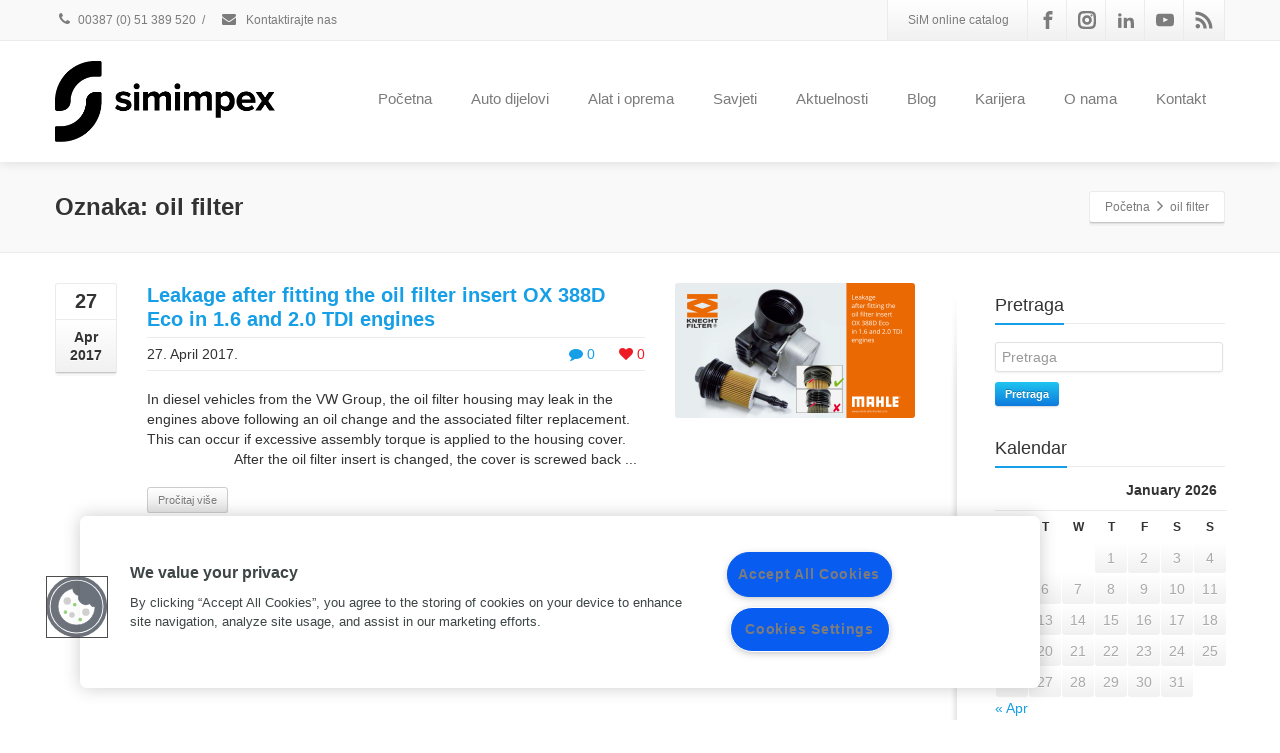

--- FILE ---
content_type: text/html; charset=UTF-8
request_url: https://simimpex.ba/tag/oil-filter/
body_size: 16051
content:
<!DOCTYPE html>
<!--[if lt IE 7]>      <html class="no-js html-loading wf-active ie old-browser lt-ie10 lt-ie9 lt-ie8 lt-ie7 responsive" itemscope="itemscope" itemtype="http://schema.org/WebPage" lang="en-US"> <![endif]-->
<!--[if IE 7]>         <html class="no-js html-loading wf-active ie old-browser ie7 lt-ie10 lt-ie9 lt-ie8 responsive" itemscope="itemscope" itemtype="http://schema.org/WebPage" lang="en-US"> <![endif]-->
<!--[if IE 8]>         <html class="no-js html-loading wf-active ie old-browser ie8 lt-ie10 lt-ie9 responsive" itemscope="itemscope" itemtype="http://schema.org/WebPage" lang="en-US"> <![endif]-->
<!--[if IE 9]>         <html class="no-js html-loading wf-active ie modern-browser ie9 lt-ie10 responsive" itemscope="itemscope" itemtype="http://schema.org/WebPage" lang="en-US"> <![endif]-->
<!--[if gt IE 9]><!--> <html class="no-js html-loading wf-active modern-browser responsive" itemscope="itemscope" itemtype="http://schema.org/WebPage" lang="en-US"> <!--<![endif]-->
<head>
<meta http-equiv="content-type" content="text/html; charset=UTF-8" />
<meta name="viewport" content="width=device-width, maximum-scale=1.0, minimum-scale=1.0">
<title itemprop="name">oil filter Archives - SiM Impex - veleprodaja i maloprodaja auto dijelova</title>

<!-- W3TC-include-js-head -->
<!--[if IE 8]>
<meta http-equiv="X-UA-Compatible" content="IE=edge,chrome=1">
<![endif]-->
<meta name='robots' content='index, follow, max-image-preview:large, max-snippet:-1, max-video-preview:-1' />

	<!-- This site is optimized with the Yoast SEO plugin v24.9 - https://yoast.com/wordpress/plugins/seo/ -->
	<link rel="canonical" href="https://simimpex.ba/tag/oil-filter/" />
	<meta property="og:locale" content="en_US" />
	<meta property="og:type" content="article" />
	<meta property="og:title" content="oil filter Archives - SiM Impex - veleprodaja i maloprodaja auto dijelova" />
	<meta property="og:url" content="https://simimpex.ba/tag/oil-filter/" />
	<meta property="og:site_name" content="SiM Impex - veleprodaja i maloprodaja auto dijelova" />
	<meta name="twitter:card" content="summary_large_image" />
	<script type="application/ld+json" class="yoast-schema-graph">{"@context":"https://schema.org","@graph":[{"@type":"CollectionPage","@id":"https://simimpex.ba/tag/oil-filter/","url":"https://simimpex.ba/tag/oil-filter/","name":"oil filter Archives - SiM Impex - veleprodaja i maloprodaja auto dijelova","isPartOf":{"@id":"https://simimpex.ba/#website"},"primaryImageOfPage":{"@id":"https://simimpex.ba/tag/oil-filter/#primaryimage"},"image":{"@id":"https://simimpex.ba/tag/oil-filter/#primaryimage"},"thumbnailUrl":"https://simimpex.ba/wp-content/uploads/2017/04/mahle_knech_leackage.png","breadcrumb":{"@id":"https://simimpex.ba/tag/oil-filter/#breadcrumb"},"inLanguage":"en-US"},{"@type":"ImageObject","inLanguage":"en-US","@id":"https://simimpex.ba/tag/oil-filter/#primaryimage","url":"https://simimpex.ba/wp-content/uploads/2017/04/mahle_knech_leackage.png","contentUrl":"https://simimpex.ba/wp-content/uploads/2017/04/mahle_knech_leackage.png","width":960,"height":540},{"@type":"BreadcrumbList","@id":"https://simimpex.ba/tag/oil-filter/#breadcrumb","itemListElement":[{"@type":"ListItem","position":1,"name":"Home","item":"https://simimpex.ba/"},{"@type":"ListItem","position":2,"name":"oil filter"}]},{"@type":"WebSite","@id":"https://simimpex.ba/#website","url":"https://simimpex.ba/","name":"SiM Impex - veleprodaja i maloprodaja auto dijelova","description":"Veleprodaja i maloprodaja auto dijelova","potentialAction":[{"@type":"SearchAction","target":{"@type":"EntryPoint","urlTemplate":"https://simimpex.ba/?s={search_term_string}"},"query-input":{"@type":"PropertyValueSpecification","valueRequired":true,"valueName":"search_term_string"}}],"inLanguage":"en-US"}]}</script>
	<!-- / Yoast SEO plugin. -->


<link rel="alternate" type="application/rss+xml" title="SiM Impex - veleprodaja i maloprodaja auto dijelova &raquo; Feed" href="https://simimpex.ba/feed/" />
<link rel="alternate" type="application/rss+xml" title="SiM Impex - veleprodaja i maloprodaja auto dijelova &raquo; Comments Feed" href="https://simimpex.ba/comments/feed/" />
<link rel="alternate" type="application/rss+xml" title="SiM Impex - veleprodaja i maloprodaja auto dijelova &raquo; oil filter Tag Feed" href="https://simimpex.ba/tag/oil-filter/feed/" />
<script type="text/javascript">
/* <![CDATA[ */
window._wpemojiSettings = {"baseUrl":"https:\/\/s.w.org\/images\/core\/emoji\/15.0.3\/72x72\/","ext":".png","svgUrl":"https:\/\/s.w.org\/images\/core\/emoji\/15.0.3\/svg\/","svgExt":".svg","source":{"concatemoji":"https:\/\/simimpex.ba\/wp-includes\/js\/wp-emoji-release.min.js?ver=6.5.7"}};
/*! This file is auto-generated */
!function(i,n){var o,s,e;function c(e){try{var t={supportTests:e,timestamp:(new Date).valueOf()};sessionStorage.setItem(o,JSON.stringify(t))}catch(e){}}function p(e,t,n){e.clearRect(0,0,e.canvas.width,e.canvas.height),e.fillText(t,0,0);var t=new Uint32Array(e.getImageData(0,0,e.canvas.width,e.canvas.height).data),r=(e.clearRect(0,0,e.canvas.width,e.canvas.height),e.fillText(n,0,0),new Uint32Array(e.getImageData(0,0,e.canvas.width,e.canvas.height).data));return t.every(function(e,t){return e===r[t]})}function u(e,t,n){switch(t){case"flag":return n(e,"\ud83c\udff3\ufe0f\u200d\u26a7\ufe0f","\ud83c\udff3\ufe0f\u200b\u26a7\ufe0f")?!1:!n(e,"\ud83c\uddfa\ud83c\uddf3","\ud83c\uddfa\u200b\ud83c\uddf3")&&!n(e,"\ud83c\udff4\udb40\udc67\udb40\udc62\udb40\udc65\udb40\udc6e\udb40\udc67\udb40\udc7f","\ud83c\udff4\u200b\udb40\udc67\u200b\udb40\udc62\u200b\udb40\udc65\u200b\udb40\udc6e\u200b\udb40\udc67\u200b\udb40\udc7f");case"emoji":return!n(e,"\ud83d\udc26\u200d\u2b1b","\ud83d\udc26\u200b\u2b1b")}return!1}function f(e,t,n){var r="undefined"!=typeof WorkerGlobalScope&&self instanceof WorkerGlobalScope?new OffscreenCanvas(300,150):i.createElement("canvas"),a=r.getContext("2d",{willReadFrequently:!0}),o=(a.textBaseline="top",a.font="600 32px Arial",{});return e.forEach(function(e){o[e]=t(a,e,n)}),o}function t(e){var t=i.createElement("script");t.src=e,t.defer=!0,i.head.appendChild(t)}"undefined"!=typeof Promise&&(o="wpEmojiSettingsSupports",s=["flag","emoji"],n.supports={everything:!0,everythingExceptFlag:!0},e=new Promise(function(e){i.addEventListener("DOMContentLoaded",e,{once:!0})}),new Promise(function(t){var n=function(){try{var e=JSON.parse(sessionStorage.getItem(o));if("object"==typeof e&&"number"==typeof e.timestamp&&(new Date).valueOf()<e.timestamp+604800&&"object"==typeof e.supportTests)return e.supportTests}catch(e){}return null}();if(!n){if("undefined"!=typeof Worker&&"undefined"!=typeof OffscreenCanvas&&"undefined"!=typeof URL&&URL.createObjectURL&&"undefined"!=typeof Blob)try{var e="postMessage("+f.toString()+"("+[JSON.stringify(s),u.toString(),p.toString()].join(",")+"));",r=new Blob([e],{type:"text/javascript"}),a=new Worker(URL.createObjectURL(r),{name:"wpTestEmojiSupports"});return void(a.onmessage=function(e){c(n=e.data),a.terminate(),t(n)})}catch(e){}c(n=f(s,u,p))}t(n)}).then(function(e){for(var t in e)n.supports[t]=e[t],n.supports.everything=n.supports.everything&&n.supports[t],"flag"!==t&&(n.supports.everythingExceptFlag=n.supports.everythingExceptFlag&&n.supports[t]);n.supports.everythingExceptFlag=n.supports.everythingExceptFlag&&!n.supports.flag,n.DOMReady=!1,n.readyCallback=function(){n.DOMReady=!0}}).then(function(){return e}).then(function(){var e;n.supports.everything||(n.readyCallback(),(e=n.source||{}).concatemoji?t(e.concatemoji):e.wpemoji&&e.twemoji&&(t(e.twemoji),t(e.wpemoji)))}))}((window,document),window._wpemojiSettings);
/* ]]> */
</script>
<script type="text/javascript" src="//use.typekit.net/pgb4snz.js"></script>
<script type="text/javascript">try{Typekit.load({
     active: function() {}
});}catch(e){}</script><style id='wp-emoji-styles-inline-css' type='text/css'>

	img.wp-smiley, img.emoji {
		display: inline !important;
		border: none !important;
		box-shadow: none !important;
		height: 1em !important;
		width: 1em !important;
		margin: 0 0.07em !important;
		vertical-align: -0.1em !important;
		background: none !important;
		padding: 0 !important;
	}
</style>
<link rel='stylesheet' id='wp-block-library-css' href='https://simimpex.ba/wp-includes/css/dist/block-library/style.min.css?ver=6.5.7' type='text/css' media='all' />
<style id='classic-theme-styles-inline-css' type='text/css'>
/*! This file is auto-generated */
.wp-block-button__link{color:#fff;background-color:#32373c;border-radius:9999px;box-shadow:none;text-decoration:none;padding:calc(.667em + 2px) calc(1.333em + 2px);font-size:1.125em}.wp-block-file__button{background:#32373c;color:#fff;text-decoration:none}
</style>
<style id='global-styles-inline-css' type='text/css'>
body{--wp--preset--color--black: #000000;--wp--preset--color--cyan-bluish-gray: #abb8c3;--wp--preset--color--white: #ffffff;--wp--preset--color--pale-pink: #f78da7;--wp--preset--color--vivid-red: #cf2e2e;--wp--preset--color--luminous-vivid-orange: #ff6900;--wp--preset--color--luminous-vivid-amber: #fcb900;--wp--preset--color--light-green-cyan: #7bdcb5;--wp--preset--color--vivid-green-cyan: #00d084;--wp--preset--color--pale-cyan-blue: #8ed1fc;--wp--preset--color--vivid-cyan-blue: #0693e3;--wp--preset--color--vivid-purple: #9b51e0;--wp--preset--gradient--vivid-cyan-blue-to-vivid-purple: linear-gradient(135deg,rgba(6,147,227,1) 0%,rgb(155,81,224) 100%);--wp--preset--gradient--light-green-cyan-to-vivid-green-cyan: linear-gradient(135deg,rgb(122,220,180) 0%,rgb(0,208,130) 100%);--wp--preset--gradient--luminous-vivid-amber-to-luminous-vivid-orange: linear-gradient(135deg,rgba(252,185,0,1) 0%,rgba(255,105,0,1) 100%);--wp--preset--gradient--luminous-vivid-orange-to-vivid-red: linear-gradient(135deg,rgba(255,105,0,1) 0%,rgb(207,46,46) 100%);--wp--preset--gradient--very-light-gray-to-cyan-bluish-gray: linear-gradient(135deg,rgb(238,238,238) 0%,rgb(169,184,195) 100%);--wp--preset--gradient--cool-to-warm-spectrum: linear-gradient(135deg,rgb(74,234,220) 0%,rgb(151,120,209) 20%,rgb(207,42,186) 40%,rgb(238,44,130) 60%,rgb(251,105,98) 80%,rgb(254,248,76) 100%);--wp--preset--gradient--blush-light-purple: linear-gradient(135deg,rgb(255,206,236) 0%,rgb(152,150,240) 100%);--wp--preset--gradient--blush-bordeaux: linear-gradient(135deg,rgb(254,205,165) 0%,rgb(254,45,45) 50%,rgb(107,0,62) 100%);--wp--preset--gradient--luminous-dusk: linear-gradient(135deg,rgb(255,203,112) 0%,rgb(199,81,192) 50%,rgb(65,88,208) 100%);--wp--preset--gradient--pale-ocean: linear-gradient(135deg,rgb(255,245,203) 0%,rgb(182,227,212) 50%,rgb(51,167,181) 100%);--wp--preset--gradient--electric-grass: linear-gradient(135deg,rgb(202,248,128) 0%,rgb(113,206,126) 100%);--wp--preset--gradient--midnight: linear-gradient(135deg,rgb(2,3,129) 0%,rgb(40,116,252) 100%);--wp--preset--font-size--small: 13px;--wp--preset--font-size--medium: 20px;--wp--preset--font-size--large: 36px;--wp--preset--font-size--x-large: 42px;--wp--preset--spacing--20: 0.44rem;--wp--preset--spacing--30: 0.67rem;--wp--preset--spacing--40: 1rem;--wp--preset--spacing--50: 1.5rem;--wp--preset--spacing--60: 2.25rem;--wp--preset--spacing--70: 3.38rem;--wp--preset--spacing--80: 5.06rem;--wp--preset--shadow--natural: 6px 6px 9px rgba(0, 0, 0, 0.2);--wp--preset--shadow--deep: 12px 12px 50px rgba(0, 0, 0, 0.4);--wp--preset--shadow--sharp: 6px 6px 0px rgba(0, 0, 0, 0.2);--wp--preset--shadow--outlined: 6px 6px 0px -3px rgba(255, 255, 255, 1), 6px 6px rgba(0, 0, 0, 1);--wp--preset--shadow--crisp: 6px 6px 0px rgba(0, 0, 0, 1);}:where(.is-layout-flex){gap: 0.5em;}:where(.is-layout-grid){gap: 0.5em;}body .is-layout-flex{display: flex;}body .is-layout-flex{flex-wrap: wrap;align-items: center;}body .is-layout-flex > *{margin: 0;}body .is-layout-grid{display: grid;}body .is-layout-grid > *{margin: 0;}:where(.wp-block-columns.is-layout-flex){gap: 2em;}:where(.wp-block-columns.is-layout-grid){gap: 2em;}:where(.wp-block-post-template.is-layout-flex){gap: 1.25em;}:where(.wp-block-post-template.is-layout-grid){gap: 1.25em;}.has-black-color{color: var(--wp--preset--color--black) !important;}.has-cyan-bluish-gray-color{color: var(--wp--preset--color--cyan-bluish-gray) !important;}.has-white-color{color: var(--wp--preset--color--white) !important;}.has-pale-pink-color{color: var(--wp--preset--color--pale-pink) !important;}.has-vivid-red-color{color: var(--wp--preset--color--vivid-red) !important;}.has-luminous-vivid-orange-color{color: var(--wp--preset--color--luminous-vivid-orange) !important;}.has-luminous-vivid-amber-color{color: var(--wp--preset--color--luminous-vivid-amber) !important;}.has-light-green-cyan-color{color: var(--wp--preset--color--light-green-cyan) !important;}.has-vivid-green-cyan-color{color: var(--wp--preset--color--vivid-green-cyan) !important;}.has-pale-cyan-blue-color{color: var(--wp--preset--color--pale-cyan-blue) !important;}.has-vivid-cyan-blue-color{color: var(--wp--preset--color--vivid-cyan-blue) !important;}.has-vivid-purple-color{color: var(--wp--preset--color--vivid-purple) !important;}.has-black-background-color{background-color: var(--wp--preset--color--black) !important;}.has-cyan-bluish-gray-background-color{background-color: var(--wp--preset--color--cyan-bluish-gray) !important;}.has-white-background-color{background-color: var(--wp--preset--color--white) !important;}.has-pale-pink-background-color{background-color: var(--wp--preset--color--pale-pink) !important;}.has-vivid-red-background-color{background-color: var(--wp--preset--color--vivid-red) !important;}.has-luminous-vivid-orange-background-color{background-color: var(--wp--preset--color--luminous-vivid-orange) !important;}.has-luminous-vivid-amber-background-color{background-color: var(--wp--preset--color--luminous-vivid-amber) !important;}.has-light-green-cyan-background-color{background-color: var(--wp--preset--color--light-green-cyan) !important;}.has-vivid-green-cyan-background-color{background-color: var(--wp--preset--color--vivid-green-cyan) !important;}.has-pale-cyan-blue-background-color{background-color: var(--wp--preset--color--pale-cyan-blue) !important;}.has-vivid-cyan-blue-background-color{background-color: var(--wp--preset--color--vivid-cyan-blue) !important;}.has-vivid-purple-background-color{background-color: var(--wp--preset--color--vivid-purple) !important;}.has-black-border-color{border-color: var(--wp--preset--color--black) !important;}.has-cyan-bluish-gray-border-color{border-color: var(--wp--preset--color--cyan-bluish-gray) !important;}.has-white-border-color{border-color: var(--wp--preset--color--white) !important;}.has-pale-pink-border-color{border-color: var(--wp--preset--color--pale-pink) !important;}.has-vivid-red-border-color{border-color: var(--wp--preset--color--vivid-red) !important;}.has-luminous-vivid-orange-border-color{border-color: var(--wp--preset--color--luminous-vivid-orange) !important;}.has-luminous-vivid-amber-border-color{border-color: var(--wp--preset--color--luminous-vivid-amber) !important;}.has-light-green-cyan-border-color{border-color: var(--wp--preset--color--light-green-cyan) !important;}.has-vivid-green-cyan-border-color{border-color: var(--wp--preset--color--vivid-green-cyan) !important;}.has-pale-cyan-blue-border-color{border-color: var(--wp--preset--color--pale-cyan-blue) !important;}.has-vivid-cyan-blue-border-color{border-color: var(--wp--preset--color--vivid-cyan-blue) !important;}.has-vivid-purple-border-color{border-color: var(--wp--preset--color--vivid-purple) !important;}.has-vivid-cyan-blue-to-vivid-purple-gradient-background{background: var(--wp--preset--gradient--vivid-cyan-blue-to-vivid-purple) !important;}.has-light-green-cyan-to-vivid-green-cyan-gradient-background{background: var(--wp--preset--gradient--light-green-cyan-to-vivid-green-cyan) !important;}.has-luminous-vivid-amber-to-luminous-vivid-orange-gradient-background{background: var(--wp--preset--gradient--luminous-vivid-amber-to-luminous-vivid-orange) !important;}.has-luminous-vivid-orange-to-vivid-red-gradient-background{background: var(--wp--preset--gradient--luminous-vivid-orange-to-vivid-red) !important;}.has-very-light-gray-to-cyan-bluish-gray-gradient-background{background: var(--wp--preset--gradient--very-light-gray-to-cyan-bluish-gray) !important;}.has-cool-to-warm-spectrum-gradient-background{background: var(--wp--preset--gradient--cool-to-warm-spectrum) !important;}.has-blush-light-purple-gradient-background{background: var(--wp--preset--gradient--blush-light-purple) !important;}.has-blush-bordeaux-gradient-background{background: var(--wp--preset--gradient--blush-bordeaux) !important;}.has-luminous-dusk-gradient-background{background: var(--wp--preset--gradient--luminous-dusk) !important;}.has-pale-ocean-gradient-background{background: var(--wp--preset--gradient--pale-ocean) !important;}.has-electric-grass-gradient-background{background: var(--wp--preset--gradient--electric-grass) !important;}.has-midnight-gradient-background{background: var(--wp--preset--gradient--midnight) !important;}.has-small-font-size{font-size: var(--wp--preset--font-size--small) !important;}.has-medium-font-size{font-size: var(--wp--preset--font-size--medium) !important;}.has-large-font-size{font-size: var(--wp--preset--font-size--large) !important;}.has-x-large-font-size{font-size: var(--wp--preset--font-size--x-large) !important;}
.wp-block-navigation a:where(:not(.wp-element-button)){color: inherit;}
:where(.wp-block-post-template.is-layout-flex){gap: 1.25em;}:where(.wp-block-post-template.is-layout-grid){gap: 1.25em;}
:where(.wp-block-columns.is-layout-flex){gap: 2em;}:where(.wp-block-columns.is-layout-grid){gap: 2em;}
.wp-block-pullquote{font-size: 1.5em;line-height: 1.6;}
</style>
<link rel='stylesheet' id='contact-form-7-css' href='https://simimpex.ba/wp-content/plugins/contact-form-7/includes/css/styles.css?ver=6.0.6' type='text/css' media='all' />
<link rel='stylesheet' id='theme-frontend-style-css' href='https://simimpex.ba/wp-content/themes/envision/lib/css/style.min.css?ver=2.9.1' type='text/css' media='all' />
<link rel='stylesheet' id='theme-child-frontend-style-css' href='https://simimpex.ba/wp-content/themes/envision-child/style.css?ver=2.9.1' type='text/css' media='all' />
<link rel='stylesheet' id='theme-bootstrap-responsive-1170-css' href='https://simimpex.ba/wp-content/themes/envision/lib/css/bootstrap-responsive-1170.min.css?ver=2.9.1' type='text/css' media='all' />
<link rel='stylesheet' id='theme-fontawesome-css' href='https://simimpex.ba/wp-content/themes/envision/includes/modules/module.fontawesome/source/css/font-awesome.min.css?ver=2.9.1' type='text/css' media='all' />
<link rel='stylesheet' id='theme-icomoon-css' href='https://simimpex.ba/wp-content/themes/envision/includes/modules/module.icomoon/source/css/icomoon.css?ver=2.9.1' type='text/css' media='all' />
<link rel='stylesheet' id='theme-skin' href='https://simimpex.ba/wp-content/uploads/2021/02/Default-Skin_54ce98c851b37c14ba88fe891dd1e475.css?Ytofha814q' type='text/css' media='all'/>
<script type='text/javascript'>
/* <![CDATA[ */
var CloudFwOp = {"themeurl":"https:\/\/simimpex.ba\/wp-content\/themes\/envision","ajaxUrl":"https:\/\/simimpex.ba\/wp-admin\/admin-ajax.php","device":"widescreen","RTL":false,"SSL":true,"protocol":"https","responsive":true,"lang":"en-US","sticky_header":true,"header_overlapping":false,"navigation_event":"hover","sticky_header_offset":-30,"nav_hover_delay":"10","uniform_elements":true,"disable_prettyphoto_on_mobile":true,"text_close":"Zatvori","gallery_overlay_opacity":"0.9"};
/* ]]> */
</script>
<!--n2css--><!--n2js--><script type="text/javascript" src="https://simimpex.ba/wp-includes/js/jquery/jquery.min.js?ver=3.7.1" id="jquery-core-js"></script>
<script type="text/javascript" src="https://simimpex.ba/wp-includes/js/jquery/jquery-migrate.min.js?ver=3.4.1" id="jquery-migrate-js"></script>
<link rel="https://api.w.org/" href="https://simimpex.ba/wp-json/" /><link rel="alternate" type="application/json" href="https://simimpex.ba/wp-json/wp/v2/tags/484" /><link rel="EditURI" type="application/rsd+xml" title="RSD" href="https://simimpex.ba/xmlrpc.php?rsd" />
<meta name="google-site-verification" content="YEy82V_GrMCW0rSQ2jxryPVbizN2aHmztdpQ6qVPP6k" /><meta name="google-site-verification" content="YEy82V_GrMCW0rSQ2jxryPVbizN2aHmztdpQ6qVPP6k" /><link rel="shortcut icon" href="https://simimpex.ba/wp-content/uploads/2019/09/favicon.png" />
<link rel="apple-touch-icon" href="https://simimpex.ba/wp-content/uploads/2019/09/favicon-apple.png" />
<link rel="apple-touch-icon" sizes="114x114" href="https://simimpex.ba/wp-content/uploads/2019/09/favicon-apple-retina.png" />
<link rel="apple-touch-icon" sizes="72x72" href="https://simimpex.ba/wp-content/uploads/2019/09/favicon-apple-ipad.png" />
<link rel="apple-touch-icon" sizes="144x144" href="https://simimpex.ba/wp-content/uploads/2019/09/favicon-apple-ipad-retina.png" />

<style id="dynamic-css" type="text/css">@media ( min-width: 979px ) { .modern-browser #header-container.stuck #logo img {height: 44px;  margin-top: 5px !important;  margin-bottom: 5px !important;}  }#titlebar {background-image: url('https://envision.wptation.com/wp-content/uploads/2013/07/alt-bg-1.jpg');  -webkit-background-size: cover; -moz-background-size: cover; -o-background-size: cover; background-size: cover; filter: progid:DXImageTransform.Microsoft.AlphaImageLoader(src='https://envision.wptation.com/wp-content/uploads/2013/07/alt-bg-1.jpg',sizingMethod='scale'); -ms-filter: "progid:DXImageTransform.Microsoft.AlphaImageLoader(src='https://envision.wptation.com/wp-content/uploads/2013/07/alt-bg-1.jpg', sizingMethod='scale')";} </style>

<style id="custom-css" type="text/css">header #logo {
	    max-width: 220px;
}

html #top-bar .ui--gradient.on--hover:hover, html #top-bar .ui--gradient {
	    background-color: transparent !important;
}
#navigation-menu .menu-item a:hover {
		background-color: #c4c9cc;
    	color: #000 !important;
}

@media (max-width: 767px){
	header #logo img {
		width: 90% !important;
		height: auto !important;
		margin: 10px 0 !important;
	}
	header #logo {
    	max-width: 100%;
	}
}

.home #page-content {
padding-top: 0 !important;
}</style><script id="mcjs">!function(c,h,i,m,p){m=c.createElement(h),p=c.getElementsByTagName(h)[0],m.async=1,m.src=i,p.parentNode.insertBefore(m,p)}(document,"script","https://chimpstatic.com/mcjs-connected/js/users/c4d2a0575aed742850086bbe6/12a0a7f801607a9bc694d82f2.js");</script>

<!-- Meta Pixel Code -->
<script>
!function(f,b,e,v,n,t,s) {if(f.fbq)return;n=f.fbq=function(){n.callMethod? n.callMethod.apply(n,arguments):n.queue.push(arguments)};
if(!f._fbq)f._fbq=n;n.push=n;n.loaded=!0;n.version='2.0';
n.queue=[];t=b.createElement(e);t.async=!0; t.src=v;s=b.getElementsByTagName(e)[0]; s.parentNode.insertBefore(t,s)}(window, document,'script', 'https://connect.facebook.net/en_US/fbevents.js');
fbq('init', '491199216062637');
fbq('track', 'PageView');
</script>
<noscript><img height="1" width="1" style="display:none" src="https://www.facebook.com/tr?id=491199216062637&ev=PageView&noscript=1"/></noscript>
<!-- End Meta Pixel Code -->
<!-- BEGIN GADWP v4.9.6.2 Universal Tracking - https://deconf.com/google-analytics-dashboard-wordpress/ -->
<script>
  (function(i,s,o,g,r,a,m){i['GoogleAnalyticsObject']=r;i[r]=i[r]||function(){
  (i[r].q=i[r].q||[]).push(arguments)},i[r].l=1*new Date();a=s.createElement(o),
  m=s.getElementsByTagName(o)[0];a.async=1;a.src=g;m.parentNode.insertBefore(a,m)
  })(window,document,'script','https://www.google-analytics.com/analytics.js','ga');
  ga('create', 'UA-41503617-2', 'auto');
  ga('require', 'displayfeatures');
  ga('set', 'anonymizeIp', true);
  ga('send', 'pageview');
</script>

<!-- END GADWP Universal Tracking -->

<meta data-pso-pv="1.2.1" data-pso-pt="archive" data-pso-th="151526882d1e5932611dcd398235fce5">
<!-- OneTrust Cookies Consent Notice start for simimpex.ba -->
<script src="https://cdn.cookielaw.org/scripttemplates/otSDKStub.js"  type="text/javascript" charset="UTF-8" data-domain-script="409921d6-330c-4990-b858-ae67a99f36ba" ></script>
<script type="text/javascript">
function OptanonWrapper() { }
</script>
<!-- OneTrust Cookies Consent Notice end for simimpex.ba -->
	
</head>

<body data-rsssl=1 class="archive tag tag-oil-filter tag-484 run layout--fullwidth ui--side-panel-position-left ui--mobile-navigation-style-default">


<div id="side-panel-pusher">

<div id="main-container">

	<div id="page-wrap">

		
		<header id="page-header" class="clearfix">

									
			
			<div id="header-container" class="header-style-1 logo-position-left navigation-position-right sticky-logo-position-left sticky-navigation-position-right no-stuck clearfix"  data-responsive="{&quot;css&quot;:{&quot;padding-bottom&quot;:{&quot;phone&quot;:0,&quot;tablet&quot;:10,&quot;widescreen&quot;:0}}}">
				<div id="header-container-background"></div>
				            <div id="top-bar" class="clearfix">
                <div id="top-bar-background">
                    <div class="container relative">
                                                <div id="top-bar-text" class="top-bar-sides abs-left">
                            <a href="tel: 00387 (0) 51 389 520"><i class="ui--icon fontawesome-phone icon-inline-block" style="font-size: 14px;  width: 18px;  height: 18px;  margin-right: 5px;"></i>00387 (0) 51 389 520</a>
<div class="helper--seperator">/</div>
<a href="/kontakt/"><i class="ui--icon fontawesome-envelope icon-inline-block" style="font-size: 14px;  width: 18px;  height: 18px;  margin-right: 5px;"></i> Kontaktirajte nas</a>                        </div>
                        
                        <div id="top-bar-widgets" class="top-bar-sides abs-right">

                            <ul id="navigation-menu" class="ui--widget ui--gradient ui--gradient-grey on--hover ui--custom-menu opt--on-hover opt--menu-direction-right unstyled-all "><li id="menu-item-1905" class="menu-item menu-item-type-custom menu-item-object-custom depth-0 to-right"><a href="https://web1.carparts-cat.com/Login.aspx?14=25&amp;12=1003&amp;11=54">SiM online catalog</a></li>
</ul><ul id="topbar-social-icons" class="ui-socialbar unstyled ui--widget opt--on-hover style--top-bar  ss ui-socialbar-style-default effect--fade borderless"><li class="facebook ui--gradient ui--gradient-grey ui-socialbar-item ui--animation"><a href="https://www.facebook.com/simimpexautodijelovi?fref=ts" class="ui-socialbar-image" target="_blank" title="Facebook" rel="nofollow"><span class="ui-socialbar-svg "><svg version="1.1" xmlns="http://www.w3.org/2000/svg" width="32" height="32" viewBox="0 0 32 32">
	<path d="M19 6h5v-6h-5c-3.86 0-7 3.14-7 7v3h-4v6h4v16h6v-16h5l1-6h-6v-3c0-0.542 0.458-1 1-1z"></path>
</svg>
</span><span class="ui-socialbar-svg-hover ui-socialbar-color-bg"><svg version="1.1" xmlns="http://www.w3.org/2000/svg" width="32" height="32" viewBox="0 0 32 32">
	<path d="M19 6h5v-6h-5c-3.86 0-7 3.14-7 7v3h-4v6h4v16h6v-16h5l1-6h-6v-3c0-0.542 0.458-1 1-1z"></path>
</svg>
</span></a></li><li class="instagram ui--gradient ui--gradient-grey ui-socialbar-item ui--animation"><a href="https://www.instagram.com/lkqsimimpex/" class="ui-socialbar-image" target="_blank" title="Instagram" rel="nofollow"><span class="ui-socialbar-svg "><?xml version="1.0" encoding="utf-8"?>
<!-- Generator: Adobe Illustrator 21.1.0, SVG Export Plug-In . SVG Version: 6.00 Build 0)  -->
<svg version="1.1" id="Layer_1" xmlns="http://www.w3.org/2000/svg" xmlns:xlink="http://www.w3.org/1999/xlink" x="0px" y="0px"
	 viewBox="0 0 32 32" style="enable-background:new 0 0 32 32;" xml:space="preserve">
<path d="M16,4.2c3.8,0,4.3,0,5.8,0.1c1.4,0.1,2.2,0.3,2.7,0.5c0.7,0.3,1.1,0.6,1.6,1.1c0.5,0.5,0.8,1,1.1,1.6
	c0.2,0.5,0.4,1.3,0.5,2.7c0.1,1.5,0.1,2,0.1,5.8s0,4.3-0.1,5.8c-0.1,1.4-0.3,2.2-0.5,2.7c-0.3,0.7-0.6,1.1-1.1,1.6
	c-0.5,0.5-1,0.8-1.6,1.1c-0.5,0.2-1.3,0.4-2.7,0.5c-1.5,0.1-2,0.1-5.8,0.1s-4.3,0-5.8-0.1c-1.4-0.1-2.2-0.3-2.7-0.5
	c-0.7-0.3-1.1-0.6-1.6-1.1c-0.5-0.5-0.8-1-1.1-1.6c-0.2-0.5-0.4-1.3-0.5-2.7c-0.1-1.5-0.1-2-0.1-5.8s0-4.3,0.1-5.8
	C4.4,8.8,4.6,8,4.8,7.5c0.3-0.7,0.6-1.1,1.1-1.6c0.5-0.5,1-0.8,1.6-1.1c0.5-0.2,1.3-0.4,2.7-0.5C11.7,4.3,12.2,4.2,16,4.2L16,4.2z
	 M16,0c-4.3,0-4.9,0-6.6,0.1C7.7,0.2,6.5,0.4,5.5,0.8c-1.1,0.4-2,1-2.8,1.8C1.8,3.6,1.3,4.5,0.8,5.5c-0.4,1-0.7,2.2-0.7,3.9
	C0,11.1,0,11.7,0,16s0,4.9,0.1,6.6c0.1,1.7,0.3,2.9,0.7,3.9c0.4,1.1,1,2,1.9,2.8c0.9,0.9,1.8,1.4,2.8,1.8c1,0.4,2.2,0.7,3.9,0.7
	C11.1,32,11.6,32,16,32s4.9,0,6.6-0.1c1.7-0.1,2.9-0.4,3.9-0.7c1-0.4,1.9-1,2.8-1.8s1.4-1.8,1.8-2.8c0.4-1,0.7-2.2,0.7-3.9
	C32,20.9,32,20.4,32,16s0-4.9-0.1-6.6c-0.1-1.7-0.4-2.9-0.7-3.9c-0.4-1.1-0.9-2-1.8-2.8c-0.9-0.9-1.8-1.4-2.8-1.8
	c-1-0.4-2.2-0.7-3.9-0.7C20.9,0,20.3,0,16,0L16,0L16,0z"/>
<path d="M16,24.5c-4.7,0-8.5-3.8-8.5-8.5c0-4.7,3.8-8.5,8.5-8.5c4.7,0,8.5,3.8,8.5,8.5C24.5,20.7,20.7,24.5,16,24.5z M16,12.1
	c-2.1,0-3.9,1.7-3.9,3.9s1.7,3.9,3.9,3.9s3.9-1.7,3.9-3.9S18.1,12.1,16,12.1z"/>
<path d="M25.9,8c0,1.1-0.9,1.9-1.9,1.9S22.1,9,22.1,8S23,6.1,24,6.1S25.9,6.9,25.9,8z"/>
</svg>
</span><span class="ui-socialbar-svg-hover ui-socialbar-color-bg"><?xml version="1.0" encoding="utf-8"?>
<!-- Generator: Adobe Illustrator 21.1.0, SVG Export Plug-In . SVG Version: 6.00 Build 0)  -->
<svg version="1.1" id="Layer_1" xmlns="http://www.w3.org/2000/svg" xmlns:xlink="http://www.w3.org/1999/xlink" x="0px" y="0px"
	 viewBox="0 0 32 32" style="enable-background:new 0 0 32 32;" xml:space="preserve">
<path d="M16,4.2c3.8,0,4.3,0,5.8,0.1c1.4,0.1,2.2,0.3,2.7,0.5c0.7,0.3,1.1,0.6,1.6,1.1c0.5,0.5,0.8,1,1.1,1.6
	c0.2,0.5,0.4,1.3,0.5,2.7c0.1,1.5,0.1,2,0.1,5.8s0,4.3-0.1,5.8c-0.1,1.4-0.3,2.2-0.5,2.7c-0.3,0.7-0.6,1.1-1.1,1.6
	c-0.5,0.5-1,0.8-1.6,1.1c-0.5,0.2-1.3,0.4-2.7,0.5c-1.5,0.1-2,0.1-5.8,0.1s-4.3,0-5.8-0.1c-1.4-0.1-2.2-0.3-2.7-0.5
	c-0.7-0.3-1.1-0.6-1.6-1.1c-0.5-0.5-0.8-1-1.1-1.6c-0.2-0.5-0.4-1.3-0.5-2.7c-0.1-1.5-0.1-2-0.1-5.8s0-4.3,0.1-5.8
	C4.4,8.8,4.6,8,4.8,7.5c0.3-0.7,0.6-1.1,1.1-1.6c0.5-0.5,1-0.8,1.6-1.1c0.5-0.2,1.3-0.4,2.7-0.5C11.7,4.3,12.2,4.2,16,4.2L16,4.2z
	 M16,0c-4.3,0-4.9,0-6.6,0.1C7.7,0.2,6.5,0.4,5.5,0.8c-1.1,0.4-2,1-2.8,1.8C1.8,3.6,1.3,4.5,0.8,5.5c-0.4,1-0.7,2.2-0.7,3.9
	C0,11.1,0,11.7,0,16s0,4.9,0.1,6.6c0.1,1.7,0.3,2.9,0.7,3.9c0.4,1.1,1,2,1.9,2.8c0.9,0.9,1.8,1.4,2.8,1.8c1,0.4,2.2,0.7,3.9,0.7
	C11.1,32,11.6,32,16,32s4.9,0,6.6-0.1c1.7-0.1,2.9-0.4,3.9-0.7c1-0.4,1.9-1,2.8-1.8s1.4-1.8,1.8-2.8c0.4-1,0.7-2.2,0.7-3.9
	C32,20.9,32,20.4,32,16s0-4.9-0.1-6.6c-0.1-1.7-0.4-2.9-0.7-3.9c-0.4-1.1-0.9-2-1.8-2.8c-0.9-0.9-1.8-1.4-2.8-1.8
	c-1-0.4-2.2-0.7-3.9-0.7C20.9,0,20.3,0,16,0L16,0L16,0z"/>
<path d="M16,24.5c-4.7,0-8.5-3.8-8.5-8.5c0-4.7,3.8-8.5,8.5-8.5c4.7,0,8.5,3.8,8.5,8.5C24.5,20.7,20.7,24.5,16,24.5z M16,12.1
	c-2.1,0-3.9,1.7-3.9,3.9s1.7,3.9,3.9,3.9s3.9-1.7,3.9-3.9S18.1,12.1,16,12.1z"/>
<path d="M25.9,8c0,1.1-0.9,1.9-1.9,1.9S22.1,9,22.1,8S23,6.1,24,6.1S25.9,6.9,25.9,8z"/>
</svg>
</span></a></li><li class="linkedin ui--gradient ui--gradient-grey ui-socialbar-item ui--animation"><a href="https://www.linkedin.com/company/sim-impex-d-o-o/" class="ui-socialbar-image" target="_blank" title="Linkedin" rel="nofollow"><span class="ui-socialbar-svg "><svg version="1.1" xmlns="http://www.w3.org/2000/svg" width="32" height="32" viewBox="0 0 32 32">
	<path d="M12 12h5.535v2.837h0.079c0.77-1.381 2.655-2.837 5.464-2.837 5.842 0 6.922 3.637 6.922 8.367v9.633h-5.769v-8.54c0-2.037-0.042-4.657-3.001-4.657-3.005 0-3.463 2.218-3.463 4.509v8.688h-5.767v-18z"></path>
	<path d="M2 12h6v18h-6v-18z"></path>
	<path d="M8 7c0 1.657-1.343 3-3 3s-3-1.343-3-3c0-1.657 1.343-3 3-3s3 1.343 3 3z"></path>
</svg>
</span><span class="ui-socialbar-svg-hover ui-socialbar-color-bg"><svg version="1.1" xmlns="http://www.w3.org/2000/svg" width="32" height="32" viewBox="0 0 32 32">
	<path d="M12 12h5.535v2.837h0.079c0.77-1.381 2.655-2.837 5.464-2.837 5.842 0 6.922 3.637 6.922 8.367v9.633h-5.769v-8.54c0-2.037-0.042-4.657-3.001-4.657-3.005 0-3.463 2.218-3.463 4.509v8.688h-5.767v-18z"></path>
	<path d="M2 12h6v18h-6v-18z"></path>
	<path d="M8 7c0 1.657-1.343 3-3 3s-3-1.343-3-3c0-1.657 1.343-3 3-3s3 1.343 3 3z"></path>
</svg>
</span></a></li><li class="youtube ui--gradient ui--gradient-grey ui-socialbar-item ui--animation"><a href="https://www.youtube.com/channel/UCimuN_Met7sqh2NUwa2DCVA" class="ui-socialbar-image" target="_blank" title="Youtube" rel="nofollow"><span class="ui-socialbar-svg "><svg version="1.1" xmlns="http://www.w3.org/2000/svg" width="32" height="32" viewBox="0 0 32 32">
	<path d="M31.681 9.6c0 0-0.313-2.206-1.275-3.175-1.219-1.275-2.581-1.281-3.206-1.356-4.475-0.325-11.194-0.325-11.194-0.325h-0.012c0 0-6.719 0-11.194 0.325-0.625 0.075-1.987 0.081-3.206 1.356-0.963 0.969-1.269 3.175-1.269 3.175s-0.319 2.588-0.319 5.181v2.425c0 2.587 0.319 5.181 0.319 5.181s0.313 2.206 1.269 3.175c1.219 1.275 2.819 1.231 3.531 1.369 2.563 0.244 10.881 0.319 10.881 0.319s6.725-0.012 11.2-0.331c0.625-0.075 1.988-0.081 3.206-1.356 0.962-0.969 1.275-3.175 1.275-3.175s0.319-2.587 0.319-5.181v-2.425c-0.006-2.588-0.325-5.181-0.325-5.181zM12.694 20.15v-8.994l8.644 4.513-8.644 4.481z"></path>
</svg>
</span><span class="ui-socialbar-svg-hover ui-socialbar-color-bg"><svg version="1.1" xmlns="http://www.w3.org/2000/svg" width="32" height="32" viewBox="0 0 32 32">
	<path d="M31.681 9.6c0 0-0.313-2.206-1.275-3.175-1.219-1.275-2.581-1.281-3.206-1.356-4.475-0.325-11.194-0.325-11.194-0.325h-0.012c0 0-6.719 0-11.194 0.325-0.625 0.075-1.987 0.081-3.206 1.356-0.963 0.969-1.269 3.175-1.269 3.175s-0.319 2.588-0.319 5.181v2.425c0 2.587 0.319 5.181 0.319 5.181s0.313 2.206 1.269 3.175c1.219 1.275 2.819 1.231 3.531 1.369 2.563 0.244 10.881 0.319 10.881 0.319s6.725-0.012 11.2-0.331c0.625-0.075 1.988-0.081 3.206-1.356 0.962-0.969 1.275-3.175 1.275-3.175s0.319-2.587 0.319-5.181v-2.425c-0.006-2.588-0.325-5.181-0.325-5.181zM12.694 20.15v-8.994l8.644 4.513-8.644 4.481z"></path>
</svg>
</span></a></li><li class="rss ui--gradient ui--gradient-grey ui-socialbar-item ui--animation"><a href="https://simimpex.ba/feed" class="ui-socialbar-image" target="_self" title="Rss" rel="nofollow"><span class="ui-socialbar-svg "><svg version="1.1" xmlns="http://www.w3.org/2000/svg" width="32" height="32" viewBox="0 0 32 32">
	<path d="M4.993 23c-2.203 0-3.993 1.797-3.993 3.987 0 2.202 1.79 3.979 3.993 3.979 2.211 0 3.999-1.777 3.999-3.979-0-2.19-1.788-3.987-3.999-3.987zM1.005 11.193v5.75c3.744 0 7.264 1.464 9.916 4.117 2.648 2.646 4.11 6.183 4.11 9.94h5.775c-0-10.922-8.885-19.807-19.801-19.807zM1.011 1v5.753c13.353 0 24.221 10.879 24.221 24.247h5.767c0-16.537-13.455-30-29.989-30z"></path>
</svg>
</span><span class="ui-socialbar-svg-hover ui-socialbar-color-bg"><svg version="1.1" xmlns="http://www.w3.org/2000/svg" width="32" height="32" viewBox="0 0 32 32">
	<path d="M4.993 23c-2.203 0-3.993 1.797-3.993 3.987 0 2.202 1.79 3.979 3.993 3.979 2.211 0 3.999-1.777 3.999-3.979-0-2.19-1.788-3.987-3.999-3.987zM1.005 11.193v5.75c3.744 0 7.264 1.464 9.916 4.117 2.648 2.646 4.11 6.183 4.11 9.94h5.775c-0-10.922-8.885-19.807-19.801-19.807zM1.011 1v5.753c13.353 0 24.221 10.879 24.221 24.247h5.767c0-16.537-13.455-30-29.989-30z"></path>
</svg>
</span></a></li></ul>
                        </div>
                    </div>
                </div>
            </div><!-- /#top-bar -->
				<div class="container relative">
					<div id="logo">
												<a href="https://simimpex.ba">

							<img  id="logo-desktop" class="visible-desktop hide-on-stuck " src="https://simimpex.ba/wp-content/uploads/2024/11/Simimpex_Logo_horizontal_black.png" data-at2x="https://simimpex.ba/wp-content/uploads/2024/11/Simimpex_Logo_horizontal_black.png" alt="SiM Impex &#8211; veleprodaja i maloprodaja auto dijelova" style="margin-top: 20px;  margin-bottom: 20px;"/>
<img  id="logo-tablet" class="visible-tablet hide-on-stuck " src="https://simimpex.ba/wp-content/uploads/2024/11/Simimpex_Logo_horizontal_black.png" data-at2x="https://simimpex.ba/wp-content/uploads/2024/11/Simimpex_Logo_horizontal_black.png" alt="SiM Impex &#8211; veleprodaja i maloprodaja auto dijelova" style="margin-top: 10px;  margin-bottom: 10px;"/>
<img  id="logo-phone" class="visible-phone hide-on-stuck " src="https://simimpex.ba/wp-content/uploads/2024/11/Simimpex_Logo_horizontal_black.png" data-at2x="https://simimpex.ba/wp-content/uploads/2024/11/Simimpex_Logo_horizontal_black.png" alt="SiM Impex &#8211; veleprodaja i maloprodaja auto dijelova" style="margin-top: 10px;  margin-bottom: 10px;"/>
<img  id="logo-sticky" class="show-on-stuck" src="https://simimpex.ba/wp-content/uploads/2024/11/Simimpex_Logo_horizontal_black.png" data-at2x="https://simimpex.ba/wp-content/uploads/2024/11/Simimpex_Logo_horizontal_black.png" alt="SiM Impex &#8211; veleprodaja i maloprodaja auto dijelova" style="margin-top: 20px;  margin-bottom: 20px;"/>						</a>
													<div id="header-navigation-toggle">
								<a href="javascript:;"><i class="fontawesome-align-justify ui--caret"></i><span class="header-navigation-toogle-text">Meni</span></a>
							</div>
																	</div><!-- /#logo -->


					
													<nav id="navigation" class="without-navigation-holder ui-row">
							   <ul id="header-navigation" class="sf-menu clearfix unstyled-all"><li id="menu-item-2145" class="menu-item menu-item-type-post_type menu-item-object-page menu-item-home level-0 top-level-item to-right"><a href="https://simimpex.ba/">Početna</a></li>
<li id="menu-item-1607" class="menu-item menu-item-type-post_type menu-item-object-page level-0 top-level-item to-right"><a href="https://simimpex.ba/autodijelovi/">Auto dijelovi</a></li>
<li id="menu-item-3980" class="menu-item menu-item-type-post_type menu-item-object-page level-0 top-level-item to-right"><a href="https://simimpex.ba/profi-alat/">Alat i oprema</a></li>
<li id="menu-item-1857" class="menu-item menu-item-type-post_type menu-item-object-page level-0 top-level-item to-right"><a href="https://simimpex.ba/savjeti/">Savjeti</a></li>
<li id="menu-item-1404" class="menu-item menu-item-type-post_type menu-item-object-page level-0 top-level-item to-right"><a href="https://simimpex.ba/aktuelnosti/">Aktuelnosti</a></li>
<li id="menu-item-1773" class="menu-item menu-item-type-post_type menu-item-object-page level-0 top-level-item to-right"><a href="https://simimpex.ba/novosti/">Blog</a></li>
<li id="menu-item-3966" class="menu-item menu-item-type-post_type menu-item-object-page level-0 top-level-item to-right"><a href="https://simimpex.ba/zaposlenje/">Karijera</a></li>
<li id="menu-item-1308" class="menu-item menu-item-type-post_type menu-item-object-page level-0 top-level-item to-right"><a href="https://simimpex.ba/o-nama/">O nama</a></li>
<li id="menu-item-1310" class="menu-item menu-item-type-post_type menu-item-object-page level-0 top-level-item to-right"><a href="https://simimpex.ba/kontakt/">Kontakt</a></li>
 </ul>							</nav><!-- /nav#navigation -->
						
					
									</div>
			</div><!-- /#header-container -->

		</header>
								
		<div id="titlebar" class=" cover">
						<div class="container relative">
				<div id="titlebar-text">
											<h2 id="titlebar-title">Oznaka: oil filter</h2>
					
									</div>
									<div id="titlebar-breadcrumb"><div id="breadcrumb" class="ui--box-alias centerVertical"><div class="ui-bc ui-breadcrumbs breadcrumbs" itemscope itemtype="http://schema.org/BreadcrumbList"><span class="ui-bc-item ui-bc-first" itemprop="itemListElement" itemscope itemtype="http://schema.org/ListItem"><a href="https://simimpex.ba" itemprop="item" rel="home"><span itemprop="name">Početna</span></a><meta itemprop="position" content="0" /></span><span class="ui-bc-seperator"> <i class="ui--caret fontawesome-angle-right px18"></i> </span><span class="ui-bc-item ui-bc-last"><span>oil filter</span></span></div></div></div>
							</div>
		</div><!-- /#titlebar -->

	<div id="page-content" class="sidebar-layout ui-row sidebar-right"><div class="container"><div id="the-content" >
	<div id="blog-1" class="ui--blog ui--blog-wrapper ui--pass" data-layout="standard" data-columns="1"><div class="post-5488 post type-post status-publish format-standard has-post-thumbnail hentry category-blog-en tag-damage tag-leakage tag-oil-filter tag-thread tag-torque tag-vw-group ui--blog-item clearfix layout--medium last-item"><div class="ui--blog-media"><a class="ui--blog-link" href="https://simimpex.ba/leakage-after-fitting-the-oil-filter-insert-ox-388d-eco-in-1-6-and-2-0-tdi-engines/"><img  class="ui--blog-image" src="https://simimpex.ba/wp-content/uploads/2017/04/mahle_knech_leackage-960x540.png" alt="mahle_knech_leackage" itemprop="image"/></a></div><div class="ui--blog-side ui--blog-date ui--accent-gradient-hover-parent ui--box"><h3><span class="ui--blog-date-day ui--accent-gradient-hover">27</span></h3><h6 class="ui--blog-date-month ui--gradient ui--gradient-grey"><span>Apr</span><span>2017</span></h6></div><div class="ui--blog-content-wrapper"><div class="ui--blog-header"><h3 class="ui--blog-title entry-title clearfix"><a class="ui--blog-link" href="https://simimpex.ba/leakage-after-fitting-the-oil-filter-insert-ox-388d-eco-in-1-6-and-2-0-tdi-engines/">Leakage after fitting the oil filter insert OX 388D Eco in 1.6 and 2.0 TDI engines</a></h3><div class="ui--blog-metas clearfix"><div class="ui--blog-metas-right pull-right"><span class="ui--meta-comment"><a href="https://simimpex.ba/leakage-after-fitting-the-oil-filter-insert-ox-388d-eco-in-1-6-and-2-0-tdi-engines/#respond"><i class="fontawesome-comment px14"></i> 0</a></span> <span class="ui--blog-separator">&nbsp;</span> <span class="ui--meta-like"><a href="#" class="ui--likes" title="Dopada mi se!" data-post-id="5488" data-options="{&quot;zero&quot;:&quot;&lt;i class=\&quot;fontawesome-heart px14\&quot;&gt;&lt;\/i&gt; %d&quot;,&quot;one&quot;:&quot;&lt;i class=\&quot;fontawesome-heart px14\&quot;&gt;&lt;\/i&gt; %d&quot;,&quot;more&quot;:&quot;&lt;i class=\&quot;fontawesome-heart px14\&quot;&gt;&lt;\/i&gt; %d&quot;}"><span class="ui--likes-count"><i class="fontawesome-heart px14"></i> 0</span></a></span></div><div class="ui--blog-metas-left"><span class="datetime"><time class="entry-date date updated" datetime="2017-04-27T10:17:48+02:00" itemprop="datePublished" pubdate>27. April 2017.</time></span></div></div></div><div class="ui--blog-content">In diesel vehicles from the VW Group, the oil filter housing may leak in the engines above following an oil change and the associated filter replacement. This can occur if excessive assembly torque is applied to the housing cover.




&nbsp;

&nbsp;

&nbsp;

&nbsp;

&nbsp;

&nbsp;

&nbsp;

&nbsp;



&nbsp;

&nbsp;

&nbsp;

&nbsp;

&nbsp;
After the oil filter insert is changed, the cover is screwed back ... <span class="more-link"><a class="btn btn-small btn-grey" href="https://simimpex.ba/leakage-after-fitting-the-oil-filter-insert-ox-388d-eco-in-1-6-and-2-0-tdi-engines/" title="">Pročitaj više</a></span>
</div></div><div style="display:none;"><span class="date updated published">27. April 2017.</span><span class="vcard author"><a href="https://simimpex.ba/author/simadmin/" class="fn">simadmin</a></span></div></div></div>

	</div>
	<aside id="primary-sidebars" class="sidebar-area widget-area  custom-widget-blog-widget-area">
			<div id="search-3" class="widget widget_search"><h4 class="sidebar-widget-title ui--widget-title"><span>Pretraga</span></h4><form class="searchform" action="https://simimpex.ba/" method="get">
	<input type="text" name="s" value="" placeholder="Pretraga" />
	<button type="submit" class="btn btn-primary btn-small">Pretraga</button>
</form></div><div id="calendar-3" class="widget widget_calendar"><h4 class="sidebar-widget-title ui--widget-title"><span>Kalendar</span></h4><div id="calendar_wrap" class="calendar_wrap"><table id="wp-calendar" class="wp-calendar-table">
	<caption>January 2026</caption>
	<thead>
	<tr>
		<th scope="col" title="Monday">M</th>
		<th scope="col" title="Tuesday">T</th>
		<th scope="col" title="Wednesday">W</th>
		<th scope="col" title="Thursday">T</th>
		<th scope="col" title="Friday">F</th>
		<th scope="col" title="Saturday">S</th>
		<th scope="col" title="Sunday">S</th>
	</tr>
	</thead>
	<tbody>
	<tr>
		<td colspan="3" class="pad">&nbsp;</td><td>1</td><td>2</td><td>3</td><td>4</td>
	</tr>
	<tr>
		<td>5</td><td>6</td><td>7</td><td>8</td><td>9</td><td>10</td><td>11</td>
	</tr>
	<tr>
		<td>12</td><td id="today">13</td><td>14</td><td>15</td><td>16</td><td>17</td><td>18</td>
	</tr>
	<tr>
		<td>19</td><td>20</td><td>21</td><td>22</td><td>23</td><td>24</td><td>25</td>
	</tr>
	<tr>
		<td>26</td><td>27</td><td>28</td><td>29</td><td>30</td><td>31</td>
		<td class="pad" colspan="1">&nbsp;</td>
	</tr>
	</tbody>
	</table><nav aria-label="Previous and next months" class="wp-calendar-nav">
		<span class="wp-calendar-nav-prev"><a href="https://simimpex.ba/2025/04/">&laquo; Apr</a></span>
		<span class="pad">&nbsp;</span>
		<span class="wp-calendar-nav-next">&nbsp;</span>
	</nav></div></div><div id="categories-3" class="widget widget_categories"><h4 class="sidebar-widget-title ui--widget-title"><span>Kategorije </span></h4>
			<ul>
					<li class="cat-item cat-item-44"><a href="https://simimpex.ba/category/aktuelno/">Aktuelnosti</a> (162)
</li>
	<li class="cat-item cat-item-103"><a href="https://simimpex.ba/category/blog-en/">Blog</a> (24)
</li>
	<li class="cat-item cat-item-106"><a href="https://simimpex.ba/category/news/">News</a> (70)
</li>
	<li class="cat-item cat-item-45"><a href="https://simimpex.ba/category/novosti/">Novosti</a> (36)
</li>
			</ul>

			</div><div id="tag_cloud-3" class="widget widget_tag_cloud"><h4 class="sidebar-widget-title ui--widget-title"><span>Tags</span></h4><div class="tagcloud"><a href="https://simimpex.ba/tag/akcija/" class="tag-cloud-link tag-link-203 tag-link-position-1" style="font-size: 7pt;">akcija</a>
<a href="https://simimpex.ba/tag/akcije/" class="tag-cloud-link tag-link-525 tag-link-position-2" style="font-size: 7pt;">akcije</a>
<a href="https://simimpex.ba/tag/akumulatori/" class="tag-cloud-link tag-link-47 tag-link-position-3" style="font-size: 7pt;">akumulatori</a>
<a href="https://simimpex.ba/tag/alat/" class="tag-cloud-link tag-link-131 tag-link-position-4" style="font-size: 7pt;">alat</a>
<a href="https://simimpex.ba/tag/auto-dijelovi/" class="tag-cloud-link tag-link-15 tag-link-position-5" style="font-size: 7pt;">auto dijelovi</a>
<a href="https://simimpex.ba/tag/bosch/" class="tag-cloud-link tag-link-77 tag-link-position-6" style="font-size: 7pt;">Bosch</a>
<a href="https://simimpex.ba/tag/bosch-en/" class="tag-cloud-link tag-link-112 tag-link-position-7" style="font-size: 7pt;">Bosch</a>
<a href="https://simimpex.ba/tag/brake-discs/" class="tag-cloud-link tag-link-266 tag-link-position-8" style="font-size: 7pt;">brake discs</a>
<a href="https://simimpex.ba/tag/brembo/" class="tag-cloud-link tag-link-429 tag-link-position-9" style="font-size: 7pt;">Brembo</a>
<a href="https://simimpex.ba/tag/brisaci/" class="tag-cloud-link tag-link-49 tag-link-position-10" style="font-size: 7pt;">brisači</a>
<a href="https://simimpex.ba/tag/ciak-auto/" class="tag-cloud-link tag-link-690 tag-link-position-11" style="font-size: 7pt;">ciak auto</a>
<a href="https://simimpex.ba/tag/comma/" class="tag-cloud-link tag-link-132 tag-link-position-12" style="font-size: 7pt;">Comma</a>
<a href="https://simimpex.ba/tag/comma-en/" class="tag-cloud-link tag-link-156 tag-link-position-13" style="font-size: 7pt;">Comma</a>
<a href="https://simimpex.ba/tag/denso/" class="tag-cloud-link tag-link-114 tag-link-position-14" style="font-size: 7pt;">Denso</a>
<a href="https://simimpex.ba/tag/filteri-2/" class="tag-cloud-link tag-link-124 tag-link-position-15" style="font-size: 7pt;">filteri</a>
<a href="https://simimpex.ba/tag/fram/" class="tag-cloud-link tag-link-24 tag-link-position-16" style="font-size: 7pt;">FRAM</a>
<a href="https://simimpex.ba/tag/gume/" class="tag-cloud-link tag-link-46 tag-link-position-17" style="font-size: 7pt;">gume</a>
<a href="https://simimpex.ba/tag/ks-tools/" class="tag-cloud-link tag-link-130 tag-link-position-18" style="font-size: 7pt;">KS Tools</a>
<a href="https://simimpex.ba/tag/lkq/" class="tag-cloud-link tag-link-627 tag-link-position-19" style="font-size: 7pt;">LKQ</a>
<a href="https://simimpex.ba/tag/metlice/" class="tag-cloud-link tag-link-48 tag-link-position-20" style="font-size: 7pt;">metlice</a>
<a href="https://simimpex.ba/tag/meyle-en/" class="tag-cloud-link tag-link-128 tag-link-position-21" style="font-size: 7pt;">Meyle</a>
<a href="https://simimpex.ba/tag/meyle/" class="tag-cloud-link tag-link-32 tag-link-position-22" style="font-size: 7pt;">Meyle</a>
<a href="https://simimpex.ba/tag/meyle-hd/" class="tag-cloud-link tag-link-97 tag-link-position-23" style="font-size: 7pt;">Meyle HD</a>
<a href="https://simimpex.ba/tag/meyle-hd-en/" class="tag-cloud-link tag-link-139 tag-link-position-24" style="font-size: 7pt;">Meyle HD</a>
<a href="https://simimpex.ba/tag/nagradna-igra/" class="tag-cloud-link tag-link-612 tag-link-position-25" style="font-size: 7pt;">nagradna igra</a>
<a href="https://simimpex.ba/tag/new/" class="tag-cloud-link tag-link-318 tag-link-position-26" style="font-size: 7pt;">new</a>
<a href="https://simimpex.ba/tag/nexen/" class="tag-cloud-link tag-link-611 tag-link-position-27" style="font-size: 7pt;">nexen</a>
<a href="https://simimpex.ba/tag/nexen-tire/" class="tag-cloud-link tag-link-606 tag-link-position-28" style="font-size: 7pt;">Nexen Tire</a>
<a href="https://simimpex.ba/tag/nokian/" class="tag-cloud-link tag-link-625 tag-link-position-29" style="font-size: 7pt;">Nokian</a>
<a href="https://simimpex.ba/tag/novo/" class="tag-cloud-link tag-link-352 tag-link-position-30" style="font-size: 7pt;">novo</a>
<a href="https://simimpex.ba/tag/offer/" class="tag-cloud-link tag-link-285 tag-link-position-31" style="font-size: 7pt;">offer</a>
<a href="https://simimpex.ba/tag/pirelli-en/" class="tag-cloud-link tag-link-120 tag-link-position-32" style="font-size: 7pt;">Pirelli</a>
<a href="https://simimpex.ba/tag/pirelli/" class="tag-cloud-link tag-link-34 tag-link-position-33" style="font-size: 7pt;">Pirelli</a>
<a href="https://simimpex.ba/tag/pneumatici/" class="tag-cloud-link tag-link-607 tag-link-position-34" style="font-size: 7pt;">pneumatici</a>
<a href="https://simimpex.ba/tag/poklon/" class="tag-cloud-link tag-link-205 tag-link-position-35" style="font-size: 7pt;">poklon</a>
<a href="https://simimpex.ba/tag/popusti/" class="tag-cloud-link tag-link-506 tag-link-position-36" style="font-size: 7pt;">popusti</a>
<a href="https://simimpex.ba/tag/poslovna-jedinica/" class="tag-cloud-link tag-link-524 tag-link-position-37" style="font-size: 7pt;">poslovna jedinica</a>
<a href="https://simimpex.ba/tag/poslovnica/" class="tag-cloud-link tag-link-421 tag-link-position-38" style="font-size: 7pt;">poslovnica</a>
<a href="https://simimpex.ba/tag/sim-impex-en/" class="tag-cloud-link tag-link-313 tag-link-position-39" style="font-size: 7pt;">SiM Impex</a>
<a href="https://simimpex.ba/tag/simimpex/" class="tag-cloud-link tag-link-602 tag-link-position-40" style="font-size: 7pt;">simimpex</a>
<a href="https://simimpex.ba/tag/sim-impex/" class="tag-cloud-link tag-link-52 tag-link-position-41" style="font-size: 7pt;">SiM Impex</a>
<a href="https://simimpex.ba/tag/snizenje/" class="tag-cloud-link tag-link-273 tag-link-position-42" style="font-size: 7pt;">sniženje</a>
<a href="https://simimpex.ba/tag/special-offer/" class="tag-cloud-link tag-link-152 tag-link-position-43" style="font-size: 7pt;">special offer</a>
<a href="https://simimpex.ba/tag/ulje/" class="tag-cloud-link tag-link-142 tag-link-position-44" style="font-size: 7pt;">ulje</a>
<a href="https://simimpex.ba/tag/zimske-gume/" class="tag-cloud-link tag-link-238 tag-link-position-45" style="font-size: 7pt;">zimske gume</a></div>
</div>	<div id="sidebar-shadow"><div id="sidebar-shadow-top"></div><div id="sidebar-shadow-bottom"></div></div>
	</aside><!-- #custom(blog-widget-area) .widget-area -->


</div><!-- /.container --></div><!-- /#page-content -->
        
	<footer class="ui-dark">

				<div id="footer-widgets">
			<div class="container">

							<div id="footer-widgets-row1">
					<div class="ui-row row">
						
													<aside class="widget-area span6">
								<div id="cloudfw_mailchimp-3" class="widget widget-footer widget_cloudfw_mailChimp"><h4 class="footer-widget-title ui--widget-title">Prijavi se na  <strong>Bilten</strong></h4>
											<p>Budite u toku sa našim specijalnim ponudama i promocijama. Prijavite se na naš bilten i mi ćemo vas redovno obavještavati.</p>
					
					<!-- Begin MailChimp Signup Form -->
					<div id="mc_embed_signup">
						<form action="/" method="post" id="mc-embedded-subscribe-form" name="mc-embedded-subscribe-form" class="validate" target="_blank" novalidate>

						<div class="ui--mailchimp mc-field-group">
							<input type="email" value="" name="EMAIL" placeholder="Email Adresa" class="required email" id="mce-EMAIL">
							<button type="submit" value="Prijavi se" name="subscribe" id="mc-embedded-subscribe" class="btn btn-primary">Prijavi se</button>
						</div>
							<div id="mce-responses" class="clearfix">
								<div class="response" id="mce-error-response" style="display:none"></div>
								<div class="response" id="mce-success-response" style="display:none"></div>
							</div>
						</form>
					</div>

					<!--End mc_embed_signup-->

					
				</div><div id="text-14" class="widget widget-footer widget_text">			<div class="textwidget"><p><a href="http://www.meyle.com/en/" target="_blank" rel="noopener"><img class="alignnone size-full wp-image-2158" alt="reklama_01" src="https://simimpex.ba/wp-content/uploads/2016/11/meyle_banner_570x140-2.jpg" width="570" height="140" /></a></p>
</div>
		</div>							</aside>
				        
						
													<aside class="widget-area span3">
								<div id="widget_cloudfw_blog_list-3" class="widget widget-footer widget_cloudfw_blog_list"><div id="blog-2" class="ui--blog ui--blog-wrapper ui--pass" data-layout="mini" data-columns="1"><div class="ui--blog-item ui--animation ui--accent-gradient-hover-parent clearfix layout--mini"><div class="ui--blog-side ui--blog-date ui--accent-gradient-hover-parent ui--box"><h3><span class="ui--blog-date-day ui--accent-gradient-hover">15</span></h3><h6 class="ui--blog-date-month ui--gradient ui--gradient-grey"><span>Apr</span></h6></div><div class="ui--blog-content-wrapper"><div class="ui--blog-header"><h5 class="ui--blog-title entry-title"><a class="ui--blog-link" href="https://simimpex.ba/proglasavamo-moto-sezonu-otvorenom/">Proglašavamo moto sezonu otvorenom!</a></h5></div><div class="ui--blog-content">Jedan od glasnika proljeća svakako su i motori na saobraćajnicama, ...</div><div class="ui--blog-readmore more-link"><a class="btn btn-small btn-secondary muted" href="https://simimpex.ba/proglasavamo-moto-sezonu-otvorenom/">Pročitaj više</a></div></div></div><div class="ui--blog-item ui--animation ui--accent-gradient-hover-parent clearfix layout--mini last-item"><div class="ui--blog-side ui--blog-date ui--accent-gradient-hover-parent ui--box"><h3><span class="ui--blog-date-day ui--accent-gradient-hover">24</span></h3><h6 class="ui--blog-date-month ui--gradient ui--gradient-grey"><span>Mar</span></h6></div><div class="ui--blog-content-wrapper"><div class="ui--blog-header"><h5 class="ui--blog-title entry-title"><a class="ui--blog-link" href="https://simimpex.ba/ciak-industrial-maksimalna-snaga-za-primjenu-u-industriji/">CIAK Industrial: MAKSIMALNA snaga za primjenu u industriji</a></h5></div><div class="ui--blog-content">Tražite industrijske baterije za svoje uređaje? Kroz tri decenije postojanja, ...</div><div class="ui--blog-readmore more-link"><a class="btn btn-small btn-secondary muted" href="https://simimpex.ba/ciak-industrial-maksimalna-snaga-za-primjenu-u-industriji/">Pročitaj više</a></div></div></div></div></div>							</aside>
				        
						
													<aside class="widget-area span3">
								<div id="text-16" class="widget widget-footer widget_text">			<div class="textwidget"><p><img class="alignnone size-medium wp-image-2162" alt="reklama-simimpex" src="/wp-content/uploads/2024/11/logo-u-kvadratu-260x140px.png" width="260" height="140" /></p>
</div>
		</div>							</aside>
				        
											</div>
				</div>

			

												<div class="footer-widgets-row-separator ui--footer-seperator-color"></div>
				
				<div id="footer-widgets-row2">
					<div class="ui-row row">
						
													<aside class="widget-area span3">
								<div id="text-2" class="widget widget-footer widget_text">			<div class="textwidget"><div class="ui--image-wrap clearfix"><img  id="ui--image-1" class="ui--image ui--animation" src="/wp-content/uploads/2024/11/Simimpex_Logo_horizontal_white.png" alt="" title="" data-at2x=""/></div>
<p></br><br />
Sa više od 25 godina iskustva, SiM Impex iz Banjaluke se pozicionirao među lidere u distribuciji rezervnih dijelova, opreme i kozmetike za putnička i laka komercijalna vozila na tržištu BiH. Kroz veleprodaju i maloprodaju, našim kupcima je na raspolaganju preko 1,5 miliona artikala za više od 40 marki automobila sa besplatnom dostavom u roku 24 sata.</p>
<p><strong><i class="ui--icon fontawesome-phone" style="margin-right: 5px;"></i>Tel:</strong> 00387 (0) 51 389 520<br />
<strong><i class="ui--icon fontawesome-print" style="margin-right: 5px;"></i>Fax:</strong> 00387 (0) 51 389 521<br />
<strong><i class="ui--icon fontawesome-envelope-alt" style="margin-right: 5px;"></i>E-mail:</strong> info@simimpex.com</p>
</div>
		</div>							</aside>
				        
						
													<aside class="widget-area span3">
								<div id="nav_menu-3" class="widget widget-footer widget_nav_menu"><h4 class="footer-widget-title ui--widget-title">Brzi meni</h4><div class="menu-footer-meni-container"><ul id="menu-footer-meni" class="menu"><li id="menu-item-7133" class="menu-item menu-item-type-post_type menu-item-object-page menu-item-home depth-0 to-right"><a href="https://simimpex.ba/">Početna</a></li>
<li id="menu-item-7135" class="menu-item menu-item-type-post_type menu-item-object-page depth-0 to-right"><a href="https://simimpex.ba/autodijelovi/">Auto dijelovi</a></li>
<li id="menu-item-7139" class="menu-item menu-item-type-post_type menu-item-object-page depth-0 to-right"><a href="https://simimpex.ba/profi-alat/">Alati</a></li>
<li id="menu-item-7140" class="menu-item menu-item-type-post_type menu-item-object-page depth-0 to-right"><a href="https://simimpex.ba/savjeti-novi/">Savjeti</a></li>
<li id="menu-item-7134" class="menu-item menu-item-type-post_type menu-item-object-page depth-0 to-right"><a href="https://simimpex.ba/aktuelnosti/">Aktuelnosti</a></li>
<li id="menu-item-7136" class="menu-item menu-item-type-post_type menu-item-object-page depth-0 to-right"><a href="https://simimpex.ba/novosti/">Blog</a></li>
<li id="menu-item-7141" class="menu-item menu-item-type-post_type menu-item-object-page depth-0 to-right"><a href="https://simimpex.ba/zaposlenje/">Karijera</a></li>
<li id="menu-item-7138" class="menu-item menu-item-type-post_type menu-item-object-page depth-0 to-right"><a href="https://simimpex.ba/o-nama/">O nama</a></li>
<li id="menu-item-7137" class="menu-item menu-item-type-post_type menu-item-object-page depth-0 to-right"><a href="https://simimpex.ba/kontakt/">Kontakt</a></li>
<li id="menu-item-7142" class="menu-item menu-item-type-custom menu-item-object-custom depth-0 to-right"><a href="https://www.lkqcorp.com/codeofethics/">Etički kodeks</a></li>
</ul></div></div><div id="text-12" class="widget widget-footer widget_text"><h4 class="footer-widget-title ui--widget-title">Mogućnosti plaćanja</h4>			<div class="textwidget"><p style="text-align: left;"><span style="line-height: 1.5em;"><img class="alignnone size-full wp-image-1338" alt="visa_curved" src="https://simimpex.ba/wp-content/uploads/2014/02/visa_curved.png" width="50" height="32" /></span> <img class="alignnone size-full wp-image-1339" alt="visa_electron_curved" src="https://simimpex.ba/wp-content/uploads/2014/02/visa_electron_curved.png" width="50" height="32" /> <span style="line-height: 1.5em;"><img class="alignnone size-medium wp-image-1337" alt="mastercard_curved" src="https://simimpex.ba/wp-content/uploads/2014/02/mastercard_curved.png" width="50" height="32" /></span> <span style="line-height: 1.5em;"><img class="alignnone size-full wp-image-1336" alt="maestro_2" src="https://simimpex.ba/wp-content/uploads/2014/02/maestro_2.png" width="50" height="32" /> <span style="line-height: 1.5em;"><img class="alignnone size-full wp-image-1336"</div>
		</div>							</aside>
				        
						
													<aside class="widget-area span3">
								<div id="text-13" class="widget widget-footer widget_text"><h4 class="footer-widget-title ui--widget-title">Radno vrijeme</h4>			<div class="textwidget"><p><strong>VELEPRODAJA</strong><br />
pon &#8211; petak<br />
<strong>08:00</strong> &#8211; <strong>17:00</strong></p>
<p>subota<br />
<strong>08:00</strong> &#8211; <strong>13:00</strong></p>
<p><strong>POSLOVNE JEDINICE</strong><br />
pon &#8211; petak<br />
<strong>08:00</strong> &#8211; <strong>18:00</strong></p>
<p>subota<br />
<strong>08:00</strong> &#8211; <strong>13:00</strong></p>
<p>SiM Impex ne radi nedjeljom i državnim praznicima.</p>
</div>
		</div>							</aside>
				        
						
													<aside class="widget-area span3">
								<div id="text-10" class="widget widget-footer widget_text"><h4 class="footer-widget-title ui--widget-title">Kontaktirajte nas</h4>			<div class="textwidget">
<div class="wpcf7 no-js" id="wpcf7-f1316-o1" lang="bs-BA" dir="ltr" data-wpcf7-id="1316">
<div class="screen-reader-response"><p role="status" aria-live="polite" aria-atomic="true"></p> <ul></ul></div>
<form action="/tag/oil-filter/#wpcf7-f1316-o1" method="post" class="wpcf7-form init" aria-label="Kontakt obrazac" novalidate="novalidate" data-status="init">
<div style="display: none;">
<input type="hidden" name="_wpcf7" value="1316" />
<input type="hidden" name="_wpcf7_version" value="6.0.6" />
<input type="hidden" name="_wpcf7_locale" value="bs_BA" />
<input type="hidden" name="_wpcf7_unit_tag" value="wpcf7-f1316-o1" />
<input type="hidden" name="_wpcf7_container_post" value="0" />
<input type="hidden" name="_wpcf7_posted_data_hash" value="" />
</div>
<p>Vaše ime (obavezno)
</p>
<p><span class="wpcf7-form-control-wrap" data-name="your-name"><input size="40" maxlength="400" class="wpcf7-form-control wpcf7-text wpcf7-validates-as-required" aria-required="true" aria-invalid="false" value="" type="text" name="your-name" /></span>
</p>
<p>Vaš Email (obavezno)
</p>
<p><span class="wpcf7-form-control-wrap" data-name="your-email"><input size="40" maxlength="400" class="wpcf7-form-control wpcf7-email wpcf7-validates-as-required wpcf7-text wpcf7-validates-as-email" aria-required="true" aria-invalid="false" value="" type="email" name="your-email" /></span>
</p>
<p>Vaša poruka
</p>
<p><span class="wpcf7-form-control-wrap" data-name="your-message"><textarea cols="40" rows="10" maxlength="2000" class="wpcf7-form-control wpcf7-textarea" aria-invalid="false" name="your-message"></textarea></span>
</p>
<p><input class="wpcf7-form-control wpcf7-submit has-spinner" type="submit" value="Pošalji" />
</p><div class="wpcf7-response-output" aria-hidden="true"></div>
</form>
</div>
</div>
		</div>							</aside>
				        
											</div>
				</div>

			
			</div>
		</div>
									<div id="footer-bottom" class="">
				<div class="container">
											<div id="footer-texts" class="pull-left">Sva prava zadržava <strong>SiM Impex d.o.o.</strong> - Optimizacija i izrada <a href="http://www.dvcsolutions.com">DVC Solutions</a> © 2026</div>
					
					<div id="footer-navigation" class="pull-right"><ul id="menu-meni-za-web-katalog" class="clearfix unstyled-all"><li id="menu-item-7524" class="menu-item menu-item-type-post_type menu-item-object-page menu-item-privacy-policy depth-0 to-right"><a href="https://simimpex.ba/politika-privatnosti/">Politika privatnosti</a></li><li class="ui--separator"> / </li>
<li id="menu-item-1427" class="menu-item menu-item-type-custom menu-item-object-custom depth-0 to-right"><a href="http://web1.carparts-cat.com/default.aspx?11=220&amp;10=55ED7074577B4D8F86360E11C95B2FDA220025&amp;14=25&amp;12=1003">SiM Kat online katalog</a></li><li class="ui--separator"> / </li>
</ul></div>				</div>
			</div>
		
	</footer>

	
		</div><!-- /#page-wrap -->

</div><!-- /#main-container -->

	<div id="side-panel" class="ui-row" style="display: none;">
	    		<div id="ui--side-content-widget-2">
								</div>
			<div id="ui--side-content-widget-3">
								</div>
		    <a class="btn btn-normal btn-icon-left btn-primary ui--animation" id="ui--side-panel-close-button" href="javascript:;" style=""><i class="ui--icon fontawesome-remove" style="font-size: 16px;  width: 18px;  height: 18px;"></i></a> 	</div>

</div><!-- /#side-panel-pusher -->


<!-- Google Analytics -->
<script>
(function(i,s,o,g,r,a,m){i['GoogleAnalyticsObject']=r;i[r]=i[r]||function(){
(i[r].q=i[r].q||[]).push(arguments)},i[r].l=1*new Date();a=s.createElement(o),
m=s.getElementsByTagName(o)[0];a.async=1;a.src=g;m.parentNode.insertBefore(a,m)
})(window,document,'script','//www.google-analytics.com/analytics.js','ga');

ga('create', 'UA-41503617-2', 'auto');
ga('send', 'pageview');

</script>
<!-- End Google Analytics -->	<script type="text/javascript">
		jQuery(document).ready(function() {
			if ( jQuery.isFunction(jQuery.fn.UItoTop) ) {
				jQuery().UItoTop({
					text: '<i class="fontawesome-angle-up px24"></i>',
					min: 200,
					inDelay:600,
					outDelay:400,
					scrollSpeed: 500,
					containerID: 'toTop',
					className: 'btn btn-primary',
					containerHoverID: 'toTopHover',
				});
			}
		});
	</script>
<script type="text/javascript" src="https://simimpex.ba/wp-content/themes/envision/lib/js/app.min.js?ver=2.9.1" id="theme-app-js"></script>
<script type="text/javascript" src="https://simimpex.ba/wp-content/themes/envision/includes/modules/module.to_top/source/to_top.js?ver=2.9.1" id="theme-to-top-js"></script>
<script type="text/javascript" src="https://simimpex.ba/wp-includes/js/dist/vendor/wp-polyfill-inert.min.js?ver=3.1.2" id="wp-polyfill-inert-js"></script>
<script type="text/javascript" src="https://simimpex.ba/wp-includes/js/dist/vendor/regenerator-runtime.min.js?ver=0.14.0" id="regenerator-runtime-js"></script>
<script type="text/javascript" src="https://simimpex.ba/wp-includes/js/dist/vendor/wp-polyfill.min.js?ver=3.15.0" id="wp-polyfill-js"></script>
<script type="text/javascript" src="https://simimpex.ba/wp-includes/js/dist/hooks.min.js?ver=2810c76e705dd1a53b18" id="wp-hooks-js"></script>
<script type="text/javascript" src="https://simimpex.ba/wp-includes/js/dist/i18n.min.js?ver=5e580eb46a90c2b997e6" id="wp-i18n-js"></script>
<script type="text/javascript" id="wp-i18n-js-after">
/* <![CDATA[ */
wp.i18n.setLocaleData( { 'text direction\u0004ltr': [ 'ltr' ] } );
/* ]]> */
</script>
<script type="text/javascript" src="https://simimpex.ba/wp-content/plugins/contact-form-7/includes/swv/js/index.js?ver=6.0.6" id="swv-js"></script>
<script type="text/javascript" id="contact-form-7-js-before">
/* <![CDATA[ */
var wpcf7 = {
    "api": {
        "root": "https:\/\/simimpex.ba\/wp-json\/",
        "namespace": "contact-form-7\/v1"
    },
    "cached": 1
};
/* ]]> */
</script>
<script type="text/javascript" src="https://simimpex.ba/wp-content/plugins/contact-form-7/includes/js/index.js?ver=6.0.6" id="contact-form-7-js"></script>
<script type="text/javascript" src="https://simimpex.ba/wp-content/themes/envision/lib/js/jquery-smoothscroll.min.js?ver=2.9.1" id="theme-smoothscroll-js"></script>
</body>
</html>

<!-- /This page took 0.163270 seconds to load. --><!-- Memory use: 18,642,872 bytes -->

<!-- Page cached by LiteSpeed Cache 7.0.1 on 2026-01-13 22:47:18 -->

--- FILE ---
content_type: text/css
request_url: https://simimpex.ba/wp-content/themes/envision-child/style.css?ver=2.9.1
body_size: 29
content:
/*
	Theme Name: Envision - Child
	Description: Child Theme
	Author: Orkun Gursel
	Template: envision
	Version: 1.2
*/
/** Add your custom css */
